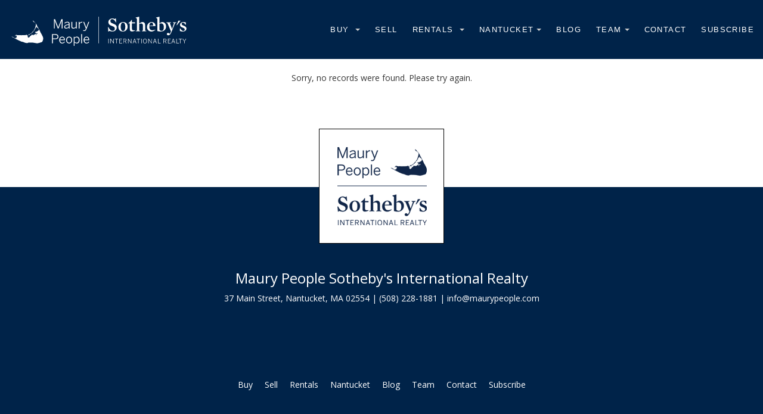

--- FILE ---
content_type: text/html; charset=utf-8
request_url: https://www.themaurypeople.com/virtual-tours/property/89687-3-indigo-drive-nantucket-ma
body_size: 5164
content:

<!DOCTYPE html>
<html lang="en-gb" dir="ltr"
	  class='com_iproperty view-property itemid-340 j31 mm-hover '>
<head>
<link rel="dns-prefetch" href="https://mpsir-rentals.com">
<link rel="dns-prefetch" href="https://www.google-analytics.com">
<link rel="dns-prefetch" href="https://themaurypeople-11079.kxcdn.com">
<link rel="dns-prefetch" href="https://www.google.com">
<link rel="preconnect" href="https://mpsir-rentals.com">
<link rel="preconnect" href="https://www.google-analytics.com">
<link rel="preconnect" href="https://themaurypeople-11079.kxcdn.com">


	<base href="https://www.themaurypeople.com/virtual-tours/property/89687-3-indigo-drive-nantucket-ma" />
	<meta http-equiv="content-type" content="text/html; charset=utf-8" />
	<meta name="robots" content="max-snippet:-1, max-image-preview:large, max-video-preview:-1" />
	<meta name="description" content="Nantucket Real Estate and Nantucket Rentals. The leader in Nantucket Vacation Rentals and Nantucket Real Estate Sales" />
	<meta name="generator" content="Joomla! - Open Source Content Management" />
	<title>Property Not Found</title>
	<link href="https://themaurypeople-11079.kxcdn.com/templates/purity_iii/favicon.ico" rel="shortcut icon" type="image/vnd.microsoft.icon" />
	<link href="https://themaurypeople-11079.kxcdn.com/templates/purity_iii/css/bootstrap.css" rel="stylesheet" type="text/css" />
	<link href="https://themaurypeople-11079.kxcdn.com/templates/purity_iii/css/iproperty.css" rel="stylesheet" type="text/css" />
	<link href="https://themaurypeople-11079.kxcdn.com/templates/system/css/system.css" rel="stylesheet" type="text/css" />
	<link href="https://themaurypeople-11079.kxcdn.com/templates/purity_iii/css/legacy-grid.css" rel="stylesheet" type="text/css" />
	<link href="https://themaurypeople-11079.kxcdn.com/plugins/system/t3/base-bs3/fonts/font-awesome/css/font-awesome.min.css" rel="stylesheet" type="text/css" />
	<link href="https://themaurypeople-11079.kxcdn.com/templates/purity_iii/css/template.css" rel="stylesheet" type="text/css" />
	<link href="https://themaurypeople-11079.kxcdn.com/templates/purity_iii/css/megamenu.css" rel="stylesheet" type="text/css" />
	<link href="https://themaurypeople-11079.kxcdn.com/templates/purity_iii/fonts/font-awesome/css/font-awesome.min.css" rel="stylesheet" type="text/css" />
	<link href="//ajax.googleapis.com/ajax/libs/jqueryui/1.12.1/themes/smoothness/jquery-ui.css" rel="stylesheet" type="text/css" />
	<link href="https://themaurypeople-11079.kxcdn.com/components/com_mprent/calendar/jquery-ui.theme.min.css" rel="stylesheet" type="text/css" />
	<link href="https://themaurypeople-11079.kxcdn.com/templates/purity_iii/css/custom.css" rel="stylesheet" type="text/css" />
	<link href="https://themaurypeople-11079.kxcdn.com/templates/purity_iii/css/responsive.css" rel="stylesheet" type="text/css" />
	<link href="https://themaurypeople-11079.kxcdn.com/templates/purity_iii/css/rental-icon.css" rel="stylesheet" type="text/css" />
	<style type="text/css">

 .cloaked_email span:before { content: attr(data-ep-a970b); } .cloaked_email span:after { content: attr(data-ep-bf0b9); } 

	</style>
	<script src="https://themaurypeople-11079.kxcdn.com/t3-assets/js/js-51023-36823.js" type="354ab8ad664c9b8112033be8-text/javascript"></script>
	<script type="354ab8ad664c9b8112033be8-text/javascript">

 var emailProtector=emailProtector||{};emailProtector.addCloakedMailto=function(g,l){var h=document.querySelectorAll("."+g);for(i=0;i<h.length;i++){var b=h[i],k=b.getElementsByTagName("span"),e="",c="";b.className=b.className.replace(" "+g,"");for(var f=0;f<k.length;f++)for(var d=k[f].attributes,a=0;a<d.length;a++)0===d[a].nodeName.toLowerCase().indexOf("data-ep-a970b")&&(e+=d[a].value),0===d[a].nodeName.toLowerCase().indexOf("data-ep-bf0b9")&&(c=d[a].value+c);if(!c)break;b.innerHTML=e+c;if(!l)break;b.parentNode.href="mailto:"+e+c}}; 

	</script>
	<link rel="preload" href="https://use.typekit.net/xgt7eqz.css"  type="css">
	<!-- Start: Google Structured Data -->
			
<script type="application/ld+json" data-type="gsd">
{
    "@context": "https://schema.org",
    "@type": "BreadcrumbList",
    "itemListElement": [
        {
            "@type": "ListItem",
            "position": 1,
            "name": "Home",
            "item": "https://www.themaurypeople.com/"
        },
        {
            "@type": "ListItem",
            "position": 2,
            "name": "Virtual Tours",
            "item": "https://www.themaurypeople.com/virtual-tours/property/89687-3-indigo-drive-nantucket-ma"
        }
    ]
}
</script>
			<!-- End: Google Structured Data -->

	
<!-- Google Tag Manager -->
<script type="354ab8ad664c9b8112033be8-text/javascript">(function(w,d,s,l,i){w[l]=w[l]||[];w[l].push({'gtm.start':
new Date().getTime(),event:'https://themaurypeople-11079.kxcdn.com/gtm.js'});var f=d.getElementsByTagName(s)[0],
j=d.createElement(s),dl=l!='dataLayer'?'&l='+l:'';j.async=true;j.src=
'https://www.googletagmanager.com/gtm.js?id='+i+dl;f.parentNode.insertBefore(j,f);
})(window,document,'script','dataLayer','GTM-PKLHLD4M');</script>
<!-- End Google Tag Manager -->

<!-- META FOR IOS & HANDHELD -->


	<meta name="viewport" content="width=device-width, initial-scale=1.0, maximum-scale=1.0, user-scalable=no"/>

	<style type="text/stylesheet">

		@-webkit-viewport   { width: device-width; }

		@-moz-viewport      { width: device-width; }

		@-ms-viewport       { width: device-width; }

		@-o-viewport        { width: device-width; }

		@viewport           { width: device-width; }

	</style>

	<script type="354ab8ad664c9b8112033be8-text/javascript">

		//<![CDATA[

		if (navigator.userAgent.match(/IEMobile\/10\.0/)) {

			var msViewportStyle = document.createElement("style");

			msViewportStyle.appendChild(

				document.createTextNode("@-ms-viewport{width:auto!important}")

			);

			document.getElementsByTagName("head")[0].appendChild(msViewportStyle);

		}

		//]]>

	</script>


<meta name="HandheldFriendly" content="true"/>

<meta name="apple-mobile-web-app-capable" content="YES"/>

<!-- //META FOR IOS & HANDHELD -->









<link rel="stylesheet" href="https://use.typekit.net/xgt7eqz.css">

<!-- Le HTML5 shim and media query for IE8 support -->

<!--[if lt IE 9]>

<script src="//html5shim.googlecode.com/svn/trunk/html5.js"></script>

<script type="text/javascript" src="/plugins/system/t3/base-bs3/js/respond.min.js"></script>

<![endif]-->



<!-- You can add Google Analytics here or use T3 Injection feature -->



<!--[if lt IE 9]>

<link rel="stylesheet" href="/templates/purity_iii/css/ie8.css" type="text/css" />

<![endif]-->


	<!--templateadjust-->
<link href="https://fonts.googleapis.com/css?family=Open+Sans:300,400|Oswald" rel="stylesheet">

</head>
<!-- Google tag (gtag.js) -->
<script async src="https://www.googletagmanager.com/gtag/js?id=G-BZ1QDXT5MV" type="354ab8ad664c9b8112033be8-text/javascript"></script>
<script type="354ab8ad664c9b8112033be8-text/javascript">
  window.dataLayer = window.dataLayer || [];
  function gtag(){dataLayer.push(arguments);}
  gtag('js', new Date());

  gtag('config', 'G-BZ1QDXT5MV');
</script>
<body><!-- Google Tag Manager (noscript) -->
<noscript><iframe src="https://www.googletagmanager.com/ns.html?id=GTM-PKLHLD4M"
height="0" width="0" style="display:none;visibility:hidden"></iframe></noscript>
<!-- End Google Tag Manager (noscript) -->

<div class="t3-wrapper"> <!-- Need this wrapper for off-canvas menu. Remove if you don't use of-canvas -->



  
<!-- MAIN NAVIGATION -->
<header id="t3-mainnav" class="wrap navbar navbar-default t3-mainnav tophead">

	<!-- OFF-CANVAS -->
		<!-- //OFF-CANVAS -->

	<div class="container" style="overflow: visible;">

		<!-- NAVBAR HEADER -->
		<div class="navbar-header col-sm-12 col-md-12 col-lg-3 col-xl-3">

			<!-- LOGO -->
			<div class="logo logo-image col-sm-10 ">
				<div class="logo-image">
					<a href="/" title="Maury People Sotheby's International Realty">
													<img class="logo-img nolazy" src="https://themaurypeople-11079.kxcdn.com/images/maury-logo-white.svg" alt="Maury People Sotheby's International Realty" style="width: auto;" />
						
												
						<span>Maury People Sotheby's International Realty</span>
					</a>
				</div>
			</div>
			<!-- //LOGO -->

											<button type="button" class="navbar-toggle" data-toggle="collapse" data-target=".t3-navbar-collapse" >
					<i class="fa fa-bars"><div class="adahide">menu</div></i>
				</button>
			
	  
		</div>
		<!-- //NAVBAR HEADER -->
		<div class="col-sm-12 col-md-12 col-lg-9 col-xl-9 ">
		<!-- NAVBAR MAIN -->
				<nav class="t3-navbar-collapse navbar-collapse collapse"></nav>
		
		<nav class="t3-navbar navbar-collapse collapse">
			<div  class="t3-megamenu animate slide"  data-duration="300" data-responsive="true">
<ul itemscope itemtype="http://www.schema.org/SiteNavigationElement" class="nav navbar-nav level0">
<li itemprop='name' class="dropdown mega mega-align-left" data-id="218" data-level="1" data-alignsub="left">
<a itemprop='url' class=" dropdown-toggle"  href="/nantucket-real-estate"   data-target="#" data-toggle="dropdown">Buy <em class="caret"></em></a>

<div class="nav-child dropdown-menu mega-dropdown-menu"  style="width: 250px"  data-width="250"><div class="mega-dropdown-inner">
<div class="row">
<div class="col-xs-12 mega-col-nav" data-width="12"><div class="mega-inner">
<ul itemscope itemtype="http://www.schema.org/SiteNavigationElement" class="mega-nav level1">
<li itemprop='name'  data-id="322" data-level="2">
<a itemprop='url' class=""  href="/nantucket-real-estate"   data-target="#">Search All Nantucket Real Estate</a>

</li>
<li itemprop='name'  data-id="234" data-level="2">
<a itemprop='url' class=""  href="/nantucket-real-estate/our-listings"   data-target="#">Our Exclusive Listings </a>

</li>
<li itemprop='name' class="active" data-id="339" data-level="2">
<a itemprop='url' class=""  href="/virtual-tours"   data-target="#">Virtual Tours</a>

</li>
<li itemprop='name'  data-id="296" data-level="2">
<a itemprop='url' class=""  href="/nantucket-real-estate/recently-sold"   data-target="#">Recently Sold </a>

</li>
<li itemprop='name'  data-id="433" data-level="2">
<a itemprop='url' class=""  href="/nantucket-real-estate-market"   data-target="#">Research</a>

</li>
</ul>
</div></div>
</div>
</div></div>
</li>
<li itemprop='name'  data-id="432" data-level="1">
<a itemprop='url' class=" selllink"  href="/sell-with-us"   data-target="#">Sell </a>

</li>
<li itemprop='name' class="dropdown mega" data-id="293" data-level="1">
<a itemprop='url' class=" dropdown-toggle"  href="/nantucket-rentals"   data-target="#" data-toggle="dropdown">Rentals  <em class="caret"></em></a>

<div class="nav-child dropdown-menu mega-dropdown-menu"  style="width: 220px"  data-width="220"><div class="mega-dropdown-inner">
<div class="row">
<div class="col-xs-12 mega-col-nav" data-width="12"><div class="mega-inner">
<ul itemscope itemtype="http://www.schema.org/SiteNavigationElement" class="mega-nav level1">
<li itemprop='name'  data-id="312" data-level="2">
<a itemprop='url' class=""  href="/nantucket-rentals"   data-target="#">Search All Nantucket Rentals</a>

</li>
<li itemprop='name'  data-id="458" data-level="2">
<a itemprop='url' class=""  href="/nantucket-rentals/rental-request-form"   data-target="#">Rental Request Form </a>

</li>
</ul>
</div></div>
</div>
</div></div>
</li>
<li itemprop='name' class="dropdown mega" data-id="263" data-level="1">
<a itemprop='url' class=" dropdown-toggle"  href="#"   data-target="#" data-toggle="dropdown">Nantucket<em class="caret"></em></a>

<div class="nav-child dropdown-menu mega-dropdown-menu"  ><div class="mega-dropdown-inner">
<div class="row">
<div class="col-xs-12 mega-col-nav" data-width="12"><div class="mega-inner">
<ul itemscope itemtype="http://www.schema.org/SiteNavigationElement" class="mega-nav level1">
<li itemprop='name'  data-id="268" data-level="2">
<a itemprop='url' class=""  href="/nantucket/main-street-webcam"   data-target="#">Main Street Webcam </a>

</li>
<li itemprop='name'  data-id="323" data-level="2">
<a itemprop='url' class=""  href="/nantucket/island-neighborhoods"   data-target="#">Island Neighborhoods </a>

</li>
<li itemprop='name'  data-id="472" data-level="2">
<a itemprop='url' class=""  href="/blog/nantucket-portfolio-and-summer-guide"   data-target="#">Nantucket Portfolio and Summer Guide</a>

</li>
</ul>
</div></div>
</div>
</div></div>
</li>
<li itemprop='name'  data-id="223" data-level="1">
<a itemprop='url' class=""  href="/blog"   data-target="#">Blog </a>

</li>
<li itemprop='name' class="dropdown mega" data-id="298" data-level="1">
<a itemprop='url' class=" dropdown-toggle"  href="/nantucket-real-estate-agent"   data-target="#" data-toggle="dropdown">Team<em class="caret"></em></a>

<div class="nav-child dropdown-menu mega-dropdown-menu"  style="width: 220px"  data-width="220"><div class="mega-dropdown-inner">
<div class="row">
<div class="col-xs-12 mega-col-nav" data-width="12"><div class="mega-inner">
<ul itemscope itemtype="http://www.schema.org/SiteNavigationElement" class="mega-nav level1">
<li itemprop='name'  data-id="470" data-level="2">
<a itemprop='url' class=""  href="/about-mpsir"   data-target="#">About Us</a>

</li>
<li itemprop='name'  data-id="299" data-level="2">
<a itemprop='url' class=""  href="/nantucket-real-estate-agent"   data-target="#">Agents and Brokers</a>

</li>
<li itemprop='name'  data-id="300" data-level="2">
<a itemprop='url' class=""  href="/sotheby-s-international-realty"   data-target="#">Sotheby's International Realty</a>

</li>
</ul>
</div></div>
</div>
</div></div>
</li>
<li itemprop='name'  data-id="240" data-level="1">
<a itemprop='url' class=""  href="/contact"   data-target="#">Contact </a>

</li>
<li itemprop='name'  data-id="456" data-level="1">
<a itemprop='url' class=""  href="/?Itemid=311"   data-target="#">Subscribe</a>

</li>
</ul>
</div>

			
			<ul itemscope=""  class="nav navbar-nav level0">
			<li itemprop="name" class="logintop" >
	
		
		</li>
	</ul>
		</nav>
		
		</div>
    <!-- //NAVBAR MAIN -->

	</div>
</header>
<!-- //MAIN NAVIGATION -->




<span id="more"></span>

  












	
	
	
		
	
	
  	
  
  

  


<!--<div id="t3-mainbody" class="container t3-mainbody">
	
	
	
	

	<div class="row">

		
		<div id="t3-content" class="t3-content col-xs-12">-->
						
						
			<div align="center">
    
    <br/>
    <p>Sorry, no records were found. Please try again.</p>
</div>
		<!--</div>
	

	</div>
</div> -->

    
<!-- NAV HELPER -->
<nav class="wrap t3-navhelper ">
	<div class="container">
		
	</div>
</nav>
<!-- //NAV HELPER -->

  
<!-- BACK TOP TOP BUTTON -->
<div aria-label="Back To Top" id="back-to-top" data-spy="affix" data-offset-top="300" class="back-to-top hidden-xs hidden-sm affix-top">
  <button class="btn btn-primary" title="Back to Top"><i class="fa fa-caret-up"><div class="adahide">Back To Top</div></i></button>
</div>
<script type="354ab8ad664c9b8112033be8-text/javascript">
(function($) {
	// Back to top
	$('#back-to-top').on('click', function(){
		$("html, body").animate({scrollTop: 0}, 500);
		return false;
	});
    $(window).load(function(){
        // hide button to top if the document height not greater than window height*2;using window load for more accurate calculate.    
        if ((parseInt($(window).height())*2)>(parseInt($(document).height()))) {
            $('#back-to-top').hide();
        } 
    });
})(jQuery);
</script>
<!-- BACK TO TOP BUTTON --> 



<div class="homesearch footer-logo-wrap"><div class="footer-logo2"><img class="logo-img" src="https://themaurypeople-11079.kxcdn.com/images/vert-logo-2.png" alt="Maury People Sotheby's International Realty"></div></div>
<!-- FOOTER -->
<footer id="t3-footer" class="wrap t3-footer">
<div class="container"><div class="searchfloat detailswrap">
			<!-- FOOTER SPOTLIGHT x-->
		
				<!-- SPOTLIGHT -->
	<div class="t3-spotlight t3-footer-sl  ">
					<div class=" col-lg-12 col-md-12 col-sm-12 col-xs-12">
								<div class="t3-module module " id="Mod124"><div class="module-inner"><div class="module-ct">

<div class="custom"  >
	<h3>Maury People Sotheby's International Realty</h3>
<p>37 Main Street, Nantucket, MA 02554 | (508) 228-1881 <span class="hidden-phone">|</span> <a href="javascript:/* This email address is being protected from spambots.*/"><span class="cloaked_email ep_b14fd5e3"><span data-ep-bf0b9="" data-ep-a970b="i&#110;&#102;o"><span data-ep-bf0b9="&#46;&#99;&#111;&#109;" data-ep-a970b="&#64;&#109;&#97;&#117;"><span data-ep-a970b="&#114;&#121;&#112;&#101;" data-ep-bf0b9="ople"></span></span></span></span><span class="cloaked_email ep_c186b65e" style="display:none;"><span data-ep-a970b="&#105;&#110;f&#111;" data-ep-bf0b9=""><span data-ep-a970b="&#64;&#109;&#97;u" data-ep-bf0b9="&#46;c&#111;&#109;"><span data-ep-bf0b9="o&#112;&#108;&#101;" data-ep-a970b="&#114;y&#112;&#101;"></span></span></span></span></a><script type="354ab8ad664c9b8112033be8-text/javascript">emailProtector.addCloakedMailto("ep_c186b65e", 1);</script></p></div>
</div></div></div><div class="t3-module module col-sm-12 col-md-12 col-lg-12 col-xl-12 col-xxl-12  " id="Mod134"><div class="module-inner"><div class="module-ct">

<div class="custom col-sm-12 col-md-12 col-lg-12 col-xl-12 col-xxl-12 "  >
	<p><br /><br /></p>
<div class=" footer-menu">
<div class="wrapper-icon">
<ul class="social-icons icon-flat icon-zoom list-unstyled list-inline">
<li>
<div class="adahide">facebook</div>
</li>
<li>
<div class="adahide">vimeo</div>
</li>
<li>
<div class="adahide">Instagram</div>
</li>
</ul>
</div>
</div></div>
</div></div></div><div class="t3-module module  footer-menu hidden-phone " id="Mod133"><div class="module-inner"><div class="module-ct">












<ul class="">

<li class="item-218 parent"><a href="/nantucket-real-estate" >Buy</a></li><li class="item-432"><a href="/sell-with-us" class=" selllink">Sell</a></li><li class="item-293 parent"><a href="/nantucket-rentals" >Rentals </a></li><li class="item-263 parent"><a href="#" >Nantucket</a></li><li class="item-223"><a href="/blog" >Blog</a></li><li class="item-298 parent"><a href="/nantucket-real-estate-agent" >Team</a></li><li class="item-240"><a href="/contact" >Contact</a></li><li class="item-456"><a href="/?Itemid=311" >Subscribe</a></li></ul>

</div></div></div>
							</div>
			</div>
<!-- SPOTLIGHT -->
		
		<!-- //FOOTER SPOTLIGHT -->
	
	<section class="t3-copyright">
		<div class="container">
			
				<div class="col-md-12 copyright "><p>© 2026 Destination Realty Corp. All rights reserved.</p>
					

<div class="custom"  >
	<p>Sotheby's International Realty® and the Sotheby's International Realty Logo are service marks licensed to Sotheby's International Realty Affiliates LLC and used with permission. Destination Realty Corp. fully supports the principles of the Fair Housing Act and the Equal Opportunity Act. Each franchise is independently owned and operated. Any services or products provided by independently owned and operated franchisees are not provided by, affiliated with or related to Sotheby's International Realty Affiliates LLC nor any of its affiliated companies.</p>
<p><a title="Visit Sotheby's" href="https://www.sir.com" target="_blank" rel="noopener noreferrer">Visit Sotheby's International Realty</a></p>
<p></p>
<p><a title="Visit Sotheby's" href="/privacy" target="_blank" rel="noopener noreferrer nofollow noindex">Privacy Policy</a></p></div>

         
				
				
			</div>
		</div>
	</section>
	</div></div>
	
</footer>
  	   <!-- Global site tag (gtag.js) - Google Analytics -->
<script async src="https://www.googletagmanager.com/gtag/js?id=UA-6230673-2" type="354ab8ad664c9b8112033be8-text/javascript"></script>
<script type="354ab8ad664c9b8112033be8-text/javascript">
  window.dataLayer = window.dataLayer || [];
  function gtag(){dataLayer.push(arguments);}
  gtag('js', new Date());

  gtag('config', 'UA-6230673-2');
</script>


	

	
	

</div>

<script src="/cdn-cgi/scripts/7d0fa10a/cloudflare-static/rocket-loader.min.js" data-cf-settings="354ab8ad664c9b8112033be8-|49" defer></script></body>

</html>

--- FILE ---
content_type: image/svg+xml
request_url: https://themaurypeople-11079.kxcdn.com/images/maury-logo-white.svg
body_size: 7903
content:
<?xml version="1.0" encoding="utf-8"?>
<!-- Generator: Adobe Illustrator 28.1.0, SVG Export Plug-In . SVG Version: 6.00 Build 0)  -->
<svg version="1.1" xmlns="http://www.w3.org/2000/svg" xmlns:xlink="http://www.w3.org/1999/xlink" x="0px" y="0px"
	 viewBox="0 0 492 89.22" style="enable-background:new 0 0 492 89.22;" xml:space="preserve">
<style type="text/css">
	.st0{fill:#FFFFFF;}
	.st1{display:none;}
	.st2{display:inline;}
	.st3{fill:none;stroke:#ED2D8C;stroke-width:0.25;}
	.st4{fill:none;stroke:#ED2D8C;stroke-width:0.25;stroke-dasharray:6.0212,6.0212;}
	.st5{fill:none;stroke:#ED2D8C;stroke-width:0.25;stroke-dasharray:6.0241,6.0241;}
</style>
<g id="Layer_1">
	<g>
		<rect x="246.32" y="5" class="st0" width="1.13" height="74.49"/>
	</g>
	<g>
		<polygon class="st0" points="466.17,16.3 461.04,28.72 462.25,28.72 472,16.3 		"/>
		<path class="st0" d="M284.74,46.4c-3.28,0-6.18-0.82-8.32-1.91l-2.13,1.91h-0.99l-0.66-12.15l1.15-0.11
			c3.45,7.88,7.5,10.4,11.27,10.4c3.94,0,6.24-2.57,6.24-6.02c0-3.28-1.26-4.87-6.4-7c-1.75-0.71-3.78-1.42-5.47-2.24
			c-3.83-1.92-5.86-4.93-5.86-8.92c0-6.51,5.64-10.45,11.16-10.45c2.74,0,4.6,0.77,6.4,1.8l2.13-1.86h0.93l0.93,10.72l-1.1,0.16
			c-3.01-6.02-6.24-8.97-9.79-8.97c-3.12,0-5.2,2.08-5.2,5.31c0,2.57,1.1,4.54,4.98,6.24c1.92,0.88,4.16,1.64,6.19,2.63
			c4.43,2.13,6.51,4.92,6.51,8.97C296.72,42.13,290.65,46.4,284.74,46.4"/>
		<path class="st0" d="M313.69,21.56c-3.83,0-6.18,4.27-6.18,11.77c0,7.39,2.52,11.6,6.4,11.6c3.99,0,6.18-4.26,6.18-11.76
			C320.09,25.78,317.74,21.56,313.69,21.56 M313.47,46.46c-8.32,0-12.42-5.97-12.42-13.24c0-6.73,4.7-13.19,13.13-13.19
			c8.32,0,12.31,5.91,12.31,13.13C326.49,39.95,321.89,46.46,313.47,46.46"/>
		<path class="st0" d="M338.36,46.24c-4.32,0-5.69-2.13-5.69-6.07V23.8h-4.05v-0.76l5.03-4l3.99-5.2h0.82v7.11h8.32v2.84h-8.32
			v14.17c0,2.19,0.33,3.5,1.42,4.27c0.93,0.66,2.19,0.88,4,0.88c0.88,0,1.97-0.06,3.01-0.11l0.05,0.77
			C344.82,45.09,341.32,46.24,338.36,46.24"/>
		<path class="st0" d="M363.92,24.19c-2.08,0-3.66,0.38-5.69,1.37v18.11l3.06,1.15v0.77h-12.37v-0.77l3.45-1.15V10.62l-3.78-2.46
			V7.61l9.41-2.57l0.22,0.16v19.15l0.22,0.11c3.23-3.06,6.18-4.43,9.14-4.43c4.92,0,7.01,3.72,7.01,7.61v16.03l3.45,1.15v0.77
			h-12.37v-0.77l3.07-1.15V29.88C368.74,26.32,367.31,24.19,363.92,24.19"/>
		<path class="st0" d="M397.03,29.5c-0.22-5.14-1.7-7.93-4.92-7.93c-3.17,0-5.64,3.34-5.91,8.43L397.03,29.5L397.03,29.5z
			 M386.14,31.36c0,6.95,1.97,11.49,8.15,11.49c2.74,0,4.98-0.55,8.26-1.75l0.33,0.66c-3.34,2.9-7.06,4.71-10.56,4.71
			c-7.5,0-12.42-5.15-12.42-12.75c0-7.82,5.91-13.68,12.59-13.68c7.23,0,10.73,4.87,10.67,11.33H386.14L386.14,31.36z"/>
		<path class="st0" d="M418.64,23.86c-1.64,0-3.01,0.33-4.32,0.88v17.34c1.69,1.75,3.88,2.52,5.96,2.52c3.23,0,5.91-2.9,5.91-10.61
			C426.19,27.2,423.29,23.86,418.64,23.86 M417.71,46.46c-2.84,0-6.62-0.66-9.25-1.42V10.62l-3.83-2.46V7.61l9.46-2.57l0.22,0.16
			v18.33l0.22,0.11c1.91-1.92,4.54-3.61,7.93-3.61c5.2,0,9.9,4.76,9.9,12.58C432.37,40.44,426.47,46.46,417.71,46.46"/>
		<path class="st0" d="M447.37,47.28c-2.74,6.73-5.3,9.69-8.7,9.69c-2.9,0-4.27-1.7-4.27-3.45c0-1.7,1.53-3.12,3.28-3.12
			c1.86,0,2.96,0.98,4.27,2.62c1.04-1.15,2.3-3.12,3.01-4.65l0.93-2.07l-9.68-23.37l-3.34-1.31v-0.71h13.35v0.71l-3.5,1.31
			l5.91,16.03h0.27l5.36-15.65l-3.17-1.7v-0.71h9.41v0.71l-3.56,1.81L447.37,47.28L447.37,47.28z"/>
		<path class="st0" d="M478.56,46.46c-3.01,0-5.58-0.5-8.1-1.48l-0.05-7.22l1.1-0.11c2.95,5.2,5.2,7.17,8.1,7.17
			c2.57,0,4.16-1.64,4.16-4.16c0-2.85-2.9-3.94-6.02-5.2c-3.45-1.48-7.11-3.12-7.11-7.66c0-4.32,3.83-7.77,9.41-7.77
			c2.13,0,5.14,0.44,6.62,0.98l0.16,6.51l-1.04,0.27c-2.68-4.43-4.43-6.13-6.95-6.13c-2.29,0-3.72,1.53-3.72,3.5
			c0,2.85,2.95,4,6.07,5.25c3.45,1.42,7.17,3.06,7.17,7.71C488.36,43.23,483.87,46.46,478.56,46.46"/>
		<path class="st0" d="M273.34,79.49h1.22V66.75h-1.22V79.49L273.34,79.49z M278.97,79.49h1.16V68.66h0.03l7.24,10.82h1.08V66.75
			h-1.15v10.5h-0.03l-7.02-10.5h-1.31V79.49L278.97,79.49z M295.35,79.49h1.22v-11.6h4.11v-1.13h-9.45v1.13h4.11V79.49L295.35,79.49
			z M303.44,79.49h7.97v-1.12h-6.74v-5.06h4.77v-1.1h-4.77v-4.32h6.38v-1.13h-7.61V79.49L303.44,79.49z M314.71,79.49h1.2v-5.72
			h3.17l3.12,5.72h1.38l-3.22-5.85c1.84-0.34,3.04-1.38,3.04-3.44c0-2.24-1.58-3.44-4.42-3.44h-4.26V79.49L314.71,79.49z
			 M315.91,72.69v-4.82h2.96c2.13,0,3.3,0.62,3.3,2.38c0,1.84-1.19,2.44-3.29,2.44H315.91L315.91,72.69z M327.63,79.49h1.15V68.66
			h0.03l7.24,10.82h1.08V66.75h-1.15v10.5h-0.03l-7.02-10.5h-1.31V79.49L327.63,79.49z M340.44,79.49h1.19l1.36-3.92h5.16l1.36,3.92
			h1.28l-4.51-12.79h-1.32L340.44,79.49L340.44,79.49z M343.36,74.48l2.19-6.33h0.03l2.19,6.33H343.36L343.36,74.48z M355.68,79.49
			h1.22v-11.6h4.11v-1.13h-9.45v1.13h4.12V79.49L355.68,79.49z M363.94,79.49h1.22V66.75h-1.22V79.49L363.94,79.49z M374.2,79.73
			c3.12,0,5.37-2.61,5.37-6.61c0-3.99-2.25-6.61-5.37-6.61c-3.11,0-5.37,2.62-5.37,6.61C368.83,77.11,371.08,79.73,374.2,79.73
			L374.2,79.73z M374.2,78.63c-2.41,0-4.15-2.05-4.15-5.51c0-3.46,1.74-5.49,4.15-5.49c2.41,0,4.15,2.03,4.15,5.49
			C378.34,76.58,376.6,78.63,374.2,78.63L374.2,78.63z M383.47,79.49h1.15V68.66h0.04l7.24,10.82h1.09V66.75h-1.15v10.5h-0.03
			l-7.02-10.5h-1.31V79.49L383.47,79.49z M396.29,79.49h1.18l1.36-3.92H404l1.36,3.92h1.28l-4.51-12.79h-1.33L396.29,79.49
			L396.29,79.49z M399.21,74.48l2.19-6.33h0.04l2.18,6.33H399.21L399.21,74.48z M410.02,79.49h7.45v-1.12h-6.23V66.75h-1.22V79.49
			L410.02,79.49z M424.77,79.49h1.2v-5.72h3.17l3.11,5.72h1.37l-3.21-5.85c1.84-0.34,3.04-1.38,3.04-3.44
			c0-2.24-1.58-3.44-4.42-3.44h-4.27V79.49L424.77,79.49z M425.97,72.69v-4.82h2.96c2.14,0,3.3,0.62,3.3,2.38
			c0,1.84-1.19,2.44-3.29,2.44H425.97L425.97,72.69z M437.34,79.49h7.97v-1.12h-6.75v-5.06h4.76v-1.1h-4.76v-4.32h6.38v-1.13h-7.61
			V79.49L437.34,79.49z M446.88,79.49h1.19l1.36-3.92h5.16l1.36,3.92h1.27l-4.51-12.79h-1.33L446.88,79.49L446.88,79.49z
			 M449.8,74.48l2.18-6.33h0.03l2.18,6.33H449.8L449.8,74.48z M460.3,79.49h7.45v-1.12h-6.23V66.75h-1.22V79.49L460.3,79.49z
			 M471.16,79.49h1.22v-11.6h4.11v-1.13h-9.45v1.13h4.11V79.49L471.16,79.49z M482.15,79.49h1.22v-5.61l4.29-7.12h-1.31l-3.56,6.08
			l-3.58-6.08h-1.32l4.27,7.12V79.49L482.15,79.49z"/>
	</g>
</g>
<g id="Layer_3" class="st1">
	<g class="st2">
		<g>
			<line class="st3" x1="89.91" y1="340.56" x2="92.91" y2="340.56"/>
			<line class="st4" x1="98.93" y1="340.56" x2="469.23" y2="340.56"/>
			<line class="st3" x1="472.24" y1="340.56" x2="475.24" y2="340.56"/>
		</g>
	</g>
	<g class="st2">
		<g>
			<line class="st3" x1="89.91" y1="400.31" x2="92.91" y2="400.31"/>
			<line class="st4" x1="98.93" y1="400.31" x2="469.23" y2="400.31"/>
			<line class="st3" x1="472.24" y1="400.31" x2="475.24" y2="400.31"/>
		</g>
	</g>
	<g class="st2">
		<g>
			<line class="st3" x1="89.91" y1="-79.24" x2="92.91" y2="-79.24"/>
			<line class="st5" x1="98.93" y1="-79.24" x2="782.66" y2="-79.24"/>
			<line class="st3" x1="785.67" y1="-79.24" x2="788.67" y2="-79.24"/>
		</g>
	</g>
	<g class="st2">
		<g>
			<line class="st3" x1="89.91" y1="-19.49" x2="92.91" y2="-19.49"/>
			<line class="st5" x1="98.93" y1="-19.49" x2="782.66" y2="-19.49"/>
			<line class="st3" x1="785.67" y1="-19.49" x2="788.67" y2="-19.49"/>
		</g>
	</g>
	<g class="st2">
		<g>
			<line class="st3" x1="89.91" y1="121.51" x2="92.91" y2="121.51"/>
			<line class="st4" x1="98.93" y1="121.51" x2="469.23" y2="121.51"/>
			<line class="st3" x1="472.24" y1="121.51" x2="475.24" y2="121.51"/>
		</g>
	</g>
	<g class="st2">
		<g>
			<line class="st3" x1="89.91" y1="199.97" x2="92.91" y2="199.97"/>
			<line class="st4" x1="98.93" y1="199.97" x2="469.23" y2="199.97"/>
			<line class="st3" x1="472.24" y1="199.97" x2="475.24" y2="199.97"/>
		</g>
	</g>
</g>
<g id="Guides">
	<g>
		<path class="st0" d="M123.64,12.12h3.21l8.66,22.62h0.07l8.59-22.62h3.28v25.83h-2.48V16.31h-0.07c-0.35,1.15-0.98,2.86-1.61,4.54
			l-6.7,17.11h-2.27l-6.7-17.11c-0.63-1.68-1.05-2.76-1.61-4.61h-0.07v21.71h-2.3V12.12z"/>
		<path class="st0" d="M152.05,33.66c0-3.63,3.11-6.28,12.46-7.72V25c0-2.55-1.33-3.77-3.74-3.77c-2.9,0-4.96,1.22-6.88,2.9
			l-1.29-1.5c2.2-2.02,4.75-3.42,8.38-3.42c4.12,0,5.9,2.2,5.9,5.86v8.34c0,2.23,0.14,3.6,0.52,4.54h-2.48
			c-0.24-0.77-0.42-1.57-0.42-2.62c-2.13,1.92-4.5,2.93-7.26,2.93C153.97,38.27,152.05,36.52,152.05,33.66z M164.51,33.38v-5.73
			c-7.89,1.33-10.09,3.28-10.09,5.69c0,1.92,1.29,2.93,3.35,2.93C160.36,36.28,162.63,35.2,164.51,33.38z"/>
		<path class="st0" d="M171.75,32.86v-13.3h2.41v12.88c0,2.58,1.12,3.84,3.67,3.84c2.34,0,4.33-1.26,6.39-3.21V19.56h2.44v18.4
			h-2.44v-2.9c-1.78,1.75-4.12,3.28-6.98,3.28C173.56,38.34,171.75,36.28,171.75,32.86z"/>
		<path class="st0" d="M191.82,19.56h2.41v3.63h0.07c1.43-2.27,3.67-3.98,7.3-3.98h0.42l-0.25,2.23c0,0-0.66-0.03-0.73-0.03
			c-3,0-5.38,1.68-6.81,4.57v11.97h-2.41V19.56z"/>
		<path class="st0" d="M203.9,44.62l0.56-1.99c0.52,0.14,1.33,0.28,2.55,0.28c1.99,0,3-0.87,3.77-2.83l0.77-2.02l-7.12-18.5h2.58
			l5.73,15.53h0.07l5.69-15.53h2.51l-7.92,20.53c-1.22,3.28-2.62,4.92-6.14,4.92C205.54,45,204.63,44.83,203.9,44.62z"/>
		<path class="st0" d="M118.51,53.63h8.59c5.62,0,9.04,2.3,9.04,7.05c0,5.2-3.84,7.33-9.29,7.33h-5.86v11.45h-2.48V53.63z
			 M127.03,65.82c4.26,0,6.63-1.33,6.63-5.06c0-3.49-2.34-4.85-6.67-4.85h-6v9.91H127.03z"/>
		<path class="st0" d="M138.44,70.25c0-6.53,4.19-9.53,8.06-9.53c4.29,0,7.51,3.28,7.51,9.57v0.45h-13.16
			c0.03,4.54,2.62,7.09,5.79,7.09c2.76,0,4.33-1.19,5.73-3.35l1.5,1.19c-1.61,2.58-3.88,4.19-7.37,4.19
			C142.21,79.85,138.44,76.53,138.44,70.25z M151.67,68.82c-0.24-3.49-1.92-6.07-5.2-6.07c-2.65,0-5.13,1.92-5.59,6.07H151.67z"/>
		<path class="st0" d="M157.31,70.28c0-6.15,3.8-9.57,8.34-9.57c4.5,0,8.31,3.42,8.31,9.57c0,6.11-3.8,9.57-8.31,9.57
			C161.15,79.85,157.31,76.39,157.31,70.28z M171.55,70.25c0-4.01-2.02-7.47-5.9-7.47c-3.74,0-5.93,3.14-5.93,7.47
			c0,4.08,1.99,7.54,5.93,7.54C169.35,77.79,171.55,74.68,171.55,70.25z"/>
		<path class="st0" d="M178.17,61.07h2.41v2.62c1.47-1.57,3.39-2.97,6.14-2.97c4.22,0,7.58,3.11,7.58,9.53
			c0,6.42-3.39,9.53-7.79,9.53c-2.37,0-4.29-1.15-5.93-2.83v9.5h-2.41V61.07z M191.89,70.28c0-5.1-2.51-7.51-5.59-7.51
			c-2.27,0-3.98,1.19-5.73,3.04v8.94c1.81,1.92,3.6,3,5.73,3C189.55,77.75,191.89,75.49,191.89,70.28z"/>
		<path class="st0" d="M198.73,53.63h2.41v25.83h-2.41V53.63z"/>
		<path class="st0" d="M205.44,70.25c0-6.53,4.19-9.53,8.06-9.53c4.29,0,7.51,3.28,7.51,9.57v0.45h-13.16
			c0.03,4.54,2.62,7.09,5.79,7.09c2.76,0,4.33-1.19,5.73-3.35l1.5,1.19c-1.61,2.58-3.87,4.19-7.37,4.19
			C209.21,79.85,205.44,76.53,205.44,70.25z M218.67,68.82c-0.24-3.49-1.92-6.07-5.2-6.07c-2.65,0-5.13,1.92-5.59,6.07H218.67z"/>
	</g>
	<path class="st0" d="M65.92,15.75c2.22,1.37,3.62,3.65,5.51,5.47c1.67,1.85,3.2,3.77,4.34,5.83c1.29,2.36,2.6,4.71,3.74,7.12
		l2.83,5.69c1.93,3.07,3.33,6.35,4.79,9.6c2.15,3.63,4.36,7.26,5.89,11.15c1.86,3.48,1.46,8.4-0.29,11.81
		c-0.33,0.67-0.59,1.38-0.79,2.1c-1.13,1.25-2.47,1.98-4,2.27c-2.01,0.71-4.13,1.13-6.14,1.82c-1.14,0.25-2.35,0.39-3.45,0.73
		c-0.67,0.16-1.22-0.03-1.86-0.1c-0.91-0.13-1.81-0.36-2.7-0.41c-0.58-0.16-1.08-0.18-1.64-0.34c-0.45-0.05-0.92,0-1.26-0.29
		c-1.17-0.05-2.26-0.39-3.44-0.31c-0.35-0.34-0.96-0.11-1.38-0.32c-0.47-0.18-1.01,0.11-1.46-0.12c-0.68,0.34-1.19-0.26-1.92-0.11
		c-2.7,0.18-5.31-0.34-8-0.03c-1.19,0.24-2.4,0.43-3.37,1.19c-0.26,0.13-0.59,0.13-0.84,0.29c-1.3,0-2.56-0.22-3.82-0.41
		c-0.63-0.33-1.48-0.13-2.07-0.54c-0.66,0.09-1-0.58-1.64-0.51c-1.08-0.71-2.38-0.87-3.49-1.44c-0.76-0.27-1.61-0.31-2.34-0.69
		c-0.75-0.18-1.51-0.41-2.3-0.41c-0.52-0.54-1.35-0.33-1.86-0.92c-0.59-0.22-1.27-0.26-1.8-0.68c-0.43-0.31-1.13-0.12-1.44-0.67
		c-0.73-0.15-1.31-0.71-2.05-0.85c-0.28-0.1-0.51-0.29-0.81-0.31c-0.8-0.62-1.72-0.95-2.56-1.47c-0.39-0.12-0.77-0.28-1.13-0.47
		c-0.62-0.46-1.42-0.48-1.98-1.08c-0.56-0.21-1-0.71-1.61-0.78c-1.07-0.83-2.4-1.02-3.49-1.82c-0.31,0-0.47-0.36-0.72-0.51
		c-0.64-0.42-1.36-0.67-2.05-1c-0.11-0.21-0.29-0.3-0.47-0.38c-0.95-0.85-2.15-1.06-3.24-1.55c-0.72-0.64-1.58-1-2.34-1.54
		c-0.06-0.1-0.03-0.27,0.09-0.31c0.33,0.07,0.56,0.34,0.95,0.28c0.35,0.19,0.75,0.31,1.08,0.56c0.72,0.11,1.38,0.59,2.14,0.42
		c0.33,0.14,0.75,0.07,1.04,0.32c0,0.08-0.03,0.13-0.09,0.18c-0.35-0.29-0.85-0.3-1.29-0.29L11.13,62c0.55,0.58,1.47,0.45,2.17,0.72
		c0.13,0.08,0.33,0.11,0.38,0.22c0.13,0.04,0.13,0.17,0.13,0.29c-0.17,0.12-0.41-0.08-0.6,0.03c-0.3-0.17-0.67-0.17-0.97-0.31
		c-0.13,0.21,0.18,0.11,0.25,0.22c0.21,0.37,0.59,0.06,0.81,0.38c0.3-0.04,0.25,0.34,0.51,0.38c0.38,0.31,0.64,0.84,1.22,0.75
		c0.54,0.16,1.19,0.22,1.73,0.2c0.05-0.29,0.43,0.04,0.38-0.29c0.33,0.01,0.38-0.43,0.76-0.31l0.05,0.06
		c0.07-0.16,0.16,0.05,0.22-0.06c0.16-0.09,0.21-0.19,0.35-0.32c0.08,0.09,0.13-0.09,0.21-0.09c-0.04,0.35-0.75,0.51-0.59,1.04
		c-0.04,0.13-0.34,0.14-0.16,0.29c0.15-0.09,0.29,0.01,0.43,0.03c-0.01,0.18-0.2,0.24-0.32,0.34c-0.18,0.02-0.37,0.22-0.52,0.16
		c-0.08,0.07-0.12,0.13-0.11,0.22c0.04,0.08,0.14,0.09,0.2,0.04c0.1-0.18,0.35-0.16,0.54-0.26c0.5-0.24,0.84-0.8,1.44-0.84
		c0.05-0.04,0.06-0.1,0.06-0.16c0.04,0.02,0.07,0.08,0.12,0.05l0.04-0.25c0.16,0.12,0.24-0.12,0.38-0.12
		c-0.04-0.12,0.1-0.19,0.18-0.2c0.1,0.05,0.14-0.08,0.22-0.12l-0.04-0.11c0.12-0.02,0.18-0.18,0.29-0.27
		c0.21-0.17,0.34-0.32,0.56-0.45c0.2,0.11,0.16-0.18,0.29-0.25c-0.09-0.08-0.18-0.34-0.35-0.22c-0.29,0.15,0.16,0.4-0.21,0.47
		c-0.22,0.11-0.45,0.41-0.63,0.56c-0.15-0.03-0.13-0.22-0.32-0.16l-0.42,0.54l-0.47,0.04c-0.14,0.2-0.35,0.41-0.59,0.47
		c-0.04,0.05-0.1,0.05-0.16,0.09c-0.1-0.18,0.24-0.33,0.25-0.54c0.22-0.07,0.55-0.32,0.6-0.56c0.13,0,0.04-0.16,0.16-0.2
		c0.56-0.61,1.52-1,1.85-1.85c0.09-0.05-0.01-0.22,0.06-0.31c0.13-1.29-0.2-2.48-1.19-3.31c-0.33-0.24-0.62-0.37-1.01-0.35
		c-0.01,0.2-0.29,0.13-0.34,0.11c-0.03-0.03-0.04-0.05-0.07-0.04c-0.13,0.19-0.34,0.53-0.56,0.67l0.05,0.09
		c-0.45,0.37-1.01,0.59-1.6,0.54c-0.09-0.46,0.04-0.91,0.13-1.33c0.17-0.12,0.35-0.17,0.56-0.2c0.62-0.12,1.04-0.81,1.76-0.59
		c0.2-0.07,0.43-0.16,0.51-0.38c-0.12-0.25,0.24-0.3,0.16-0.54c-0.18-0.03-0.51-0.08-0.63,0.2c-0.08,0.16-0.04,0.38-0.22,0.47
		c0.09-0.2,0.2-0.43,0.18-0.63c-0.22,0.13-0.34,0.38-0.38,0.63c-0.03-0.25,0.18-0.43,0.16-0.63c-0.12,0.1-0.42,0.01-0.41,0.27
		l-0.16,0.13c-0.05-0.1,0.12-0.2,0.13-0.31c-0.16,0.04-0.37,0.3-0.44,0.5c0.05,0.13,0.2,0.13,0.29,0.22l-0.04,0.03
		c-0.18-0.11-0.32-0.25-0.34-0.47c0.34-0.37,0.76-0.53,1.13-0.81c0.92,0.12,1.89-0.18,2.56,0.5c0.38-0.04,0.64,0.2,0.97,0.29
		c1,0.16,1.99,0.56,3.03,0.31c1.27-0.07,2.61-0.28,3.9-0.07c1.01,0.03,2.02,0.21,2.99,0.09c0.67,0.17,1.35,0.09,2.05,0.07
		c0.2-0.18,0.38,0.12,0.6-0.03c1.59-0.08,3.25,0.03,4.82-0.09c1.6,0.14,3.16-0.18,4.82-0.16c0.88-0.33,1.94-0.22,2.74-0.74
		c0.49-0.1,0.87-0.45,1.33-0.63c0.2,0.6,0.83,1.01,0.79,1.71c0.89,0.51,1.92,0.7,2.83,1.13c0.29,0.03,0.55,0.08,0.79,0.22
		c-0.1,0.13-0.3,0.27-0.47,0.35c-0.43,0.14-1,0.05-1.33,0.41c-0.13,0.01-0.29,0.07-0.31,0.22c0,0.11,0.05,0.2,0.03,0.32
		c-0.04,0.05-0.13,0-0.18,0.05c-0.04,0.2,0.05,0.41,0.16,0.58l0.09-0.04c-0.08,0.08-0.18,0.2-0.22,0.32
		c0.18,0.27,0.67-0.3,0.67,0.25c-0.07-0.01-0.09,0.04-0.13,0.07v0.04c0.08,0.04,0.2-0.05,0.29-0.06c0.01,0.06,0.09,0.11,0.06,0.18
		c-0.1,0.05-0.21,0.04-0.29,0.13l0.09,0.22c0.14-0.05,0.31-0.03,0.41-0.16c0.01-0.05-0.01,0.1,0.06,0.12
		c0.09-0.01,0.16-0.08,0.25-0.09c-0.25,0.11-0.41,0.07-0.66,0.25c0.01,0.08-0.28,0.12-0.13,0.29c0.17,0.4,0.56,0.76,0.92,1.06
		c0.08,0,0.16-0.17,0.22-0.02c-0.16,0.14,0.08,0.25,0,0.41c0.25,0.18,0.54,0.28,0.81,0.41c-0.17,0.17-0.09,0.39,0.07,0.51
		c0.04,0.08-0.05,0.06-0.09,0.09c0,0.05-0.14,0.26-0.04,0.34c0.04,0,0.08,0.01,0.1-0.03c-0.18-0.08,0.07-0.14,0.03-0.25
		c0.09,0,0.28-0.03,0.25-0.2c0.01-0.02-0.01-0.04-0.03-0.05c-0.08,0-0.09,0.11-0.13,0.12c0.04-0.16-0.29-0.26-0.12-0.41
		c0.12-0.11,0.45,0.1,0.41-0.18c0.26-0.05,0.5-0.15,0.72-0.29c0.01-0.13,0.07-0.35,0.22-0.45c0.47-0.01,0.75-0.59,1.13-0.75
		c0.17-0.2,0.32-0.42,0.56-0.51c0.68-0.56,1.02-1.29,1.48-1.91c0.16-0.46,0.63-0.79,0.76-1.26c0.14-0.12,0.26-0.12,0.43-0.06
		c0.11,0.04,0.26-0.13,0.36-0.03c0.22,0.08,0.29,0.33,0.56,0.28c-0.51,0.07,0,0.75-0.56,0.63c-0.08,0.05-0.15,0.09-0.22,0.13
		c0.13,0.1,0.31-0.13,0.47-0.07c-0.01-0.04,0.04-0.06,0.06-0.09c0.14,0.01,0.35-0.12,0.43-0.29c0.08,0.04,0.2,0.13,0.2,0.22
		c0.05-0.03,0.01-0.1,0.03-0.16c-0.07-0.11-0.1-0.18-0.18-0.28c-0.05-0.31,0.29-0.4,0.41-0.63c-0.03-0.54,0.28-1.01,0.34-1.55
		c0.27-0.2-0.05-0.76,0.45-0.76c0.13,0.01,0.34-0.03,0.34,0.16c0.63,0.05,1.26-0.08,1.89-0.12c0.66-0.03,1.31,0.16,1.99,0.18
		c0.5,0.38,1.33,0,1.76,0.56c0.16,0,0.33,0.14,0.47,0c0.01-0.12-0.37-0.14-0.09-0.21c0.07,0.04,0.09,0.15,0.18,0.12
		c0.03,0.12-0.05,0.28,0.06,0.35c0.08-0.05,0.16-0.08,0.22-0.16c0,0.04-0.05,0.06-0.04,0.12c-0.07,0.05-0.16-0.03-0.21,0.09
		c0,0.08-0.04,0.18,0.05,0.23c-0.13-0.37,0.46-0.15,0.26-0.54c-0.13-0.04-0.17,0.12-0.26,0.16c-0.05-0.03-0.01-0.11-0.03-0.16
		c0.07-0.04,0.07-0.1,0.09-0.16c-0.21,0.08-0.31-0.37-0.5-0.09c0.01,0.08-0.04,0.19,0.06,0.22c-0.09-0.01-0.39-0.07-0.47-0.25
		l-0.07-0.09c0.37-0.17,0.87-0.16,1.22-0.45c0.98-0.55,2.01-1.04,2.99-1.57c0.59-0.45,0.71-1.08,1.26-1.55
		c0.22-0.26,0.37-0.69,0.79-0.65c0.32,0.05,0.8-0.13,1.05,0.18c-0.04,0.05-0.04,0.12-0.1,0.16c-0.41-0.05-0.84-0.04-1.22,0.13
		c-0.18,0.13-0.29,0.34-0.2,0.54c0.11,0.31,0.47,0.55,0.29,0.95c0.07,0.39,0.09,0.85,0.47,1.19c0.31,0.26,0.17,0.71,0.25,1.08
		c0.16,0.3-0.3,0.55-0.07,0.81c0.07-0.13,0.29,0.04,0.29-0.18c-0.05-0.12-0.14-0.25-0.07-0.38c0.1,0,0.24,0.14,0.31,0
		c0.43-0.2-0.12-0.87,0.51-0.79c0.08-0.12,0.25-0.18,0.18-0.35c-0.03-0.01-0.05-0.07-0.09-0.05v-0.07c0.38,0.24,0.3-0.43,0.63-0.29
		c0.11-0.06,0.03-0.25,0.18-0.28c-0.01-0.04-0.05-0.04-0.09-0.04c-0.13,0.26-0.37,0.08-0.56,0.25c-0.2,0-0.42-0.25-0.6-0.03h-0.22
		c0.1-0.17,0.21-0.38,0.16-0.56c-0.08-0.13-0.21-0.26-0.37-0.25c0.24-0.34,0.7-0.62,0.91-1.08c0.39-0.04,0.77,0.55,1.19,0.16
		c0.26,0.13,0.51,0.18,0.79,0.07c0.34-0.16,0.84,0.09,1.08-0.36c0.08-0.37,0.16-0.9-0.18-1.19c0.04,0.01,0.05-0.04,0.09-0.06
		c-0.01-0.13-0.04-0.26,0.07-0.34c0.18,0.02,0.42,0.13,0.59,0c0.04-0.22-0.13-0.3-0.25-0.45c-0.12,0-0.3,0.17-0.34-0.03
		c-0.28,0.12-0.12,0.5-0.35,0.63l-0.09-0.09c-0.07,0.03-0.03,0.11-0.03,0.16c-0.38-0.04-0.73,0.12-1.08,0.38
		c-0.31-0.09-0.79-0.26-1.08,0.02c-0.13,0.18-0.22,0.26-0.41,0.41c-0.27-0.04-0.39-0.29-0.47-0.54c-0.01-0.07,0.04-0.17-0.07-0.21
		c-0.03,0-0.07-0.01-0.09,0.03c0.03-0.22-0.28-0.26-0.38-0.41c-0.01,0.18,0.03,0.45,0.1,0.59c0,0.05-0.05,0.07-0.06,0.11
		c-0.2-0.24,0-0.66-0.29-0.83l0.04-0.03c-0.29-0.01-0.37-0.54-0.76-0.51c-0.16-0.21-0.2-0.63-0.56-0.59
		c-0.12-0.18-0.34,0.16-0.38-0.09c0.15-0.14,0.35,0.05,0.47-0.2c-0.17,0.01-0.39,0.08-0.6,0.09c-0.38-0.8-0.69-1.63-1.1-2.41
		c1.25,0.28,3.21,0.47,4.41-0.29c0.3-0.33,0.77-0.24,1.1-0.47c1.08-0.55,2.1-1.22,3.15-1.8l0.09,0.04c1.46-0.93,2.2-2.47,2.05-4.16
		c-0.76-2.02-2.74-3.37-4.3-4.97c-0.03-0.04-0.08-0.05-0.07-0.09c0.16-0.12,0.21,0.2,0.38,0.16c0.05,0.07,0.01,0.24,0.16,0.21
		l0.03-0.03c-0.07-0.13-0.1-0.32-0.28-0.34c-0.73-0.16-1.26-0.88-2.11-0.6c-0.14,0.01-0.37,0-0.51-0.09
		c0.13-0.12,0.21-0.39,0.42-0.29c0-0.25,0.21-0.54,0.41-0.7c0.24,0.13,0.51,0.29,0.81,0.2c0.2-0.23,0.66-0.51,0.47-0.92l0.04-0.03
		c-0.28-0.21,0.22-0.42,0.05-0.7c0.14-0.09,0.3,0.06,0.38-0.13c0.07-0.26-0.09-0.52-0.22-0.75c-0.13-0.05-0.25-0.2-0.41-0.09
		c-0.08,0.08-0.18,0.16-0.18,0.28c-0.17-0.03,0.04,0.26-0.22,0.16c-0.26,0.28-0.39,0.67-0.29,1.01c-0.03,0.04-0.13-0.04-0.18,0.03
		c-0.16,0.17-0.05,0.43-0.29,0.58c-0.03,0.24-0.31,0.29-0.34,0.52c-0.21,0.32-0.63,0.14-0.79,0.51c-0.07,0.2-0.07,0.47,0.18,0.56
		c-0.07,0.24-0.43,0.17-0.63,0.31c-1.86,1.05-2.09,3.16-2.36,5.06c-0.04,0.13-0.08,0.37-0.28,0.22c-0.41-0.12-0.88-0.07-1.19,0.2
		c-0.77,0.71-0.68,1.98-0.31,2.86c0.01,0.07,0.08,0.11,0.05,0.18c-0.41-0.09-0.92-0.22-1.42-0.12c-0.96,0.17-1.73,1.17-1.98,2.05
		c-0.24,0.64,0,1.34,0.29,1.89c-1-0.21-1.94,0.24-2.52,1.06c-0.32,0.68-0.67,1.33-0.79,2.09c-0.34-0.34-0.87-0.43-1.33-0.29
		c-0.7,0.22-1.31,0.97-1.51,1.64c0.01,0.51-0.12,0.96-0.38,1.35c-0.3-0.03-0.66-0.21-0.92-0.09c-1.05,0.12-2.27,0-2.89,1.04
		c-0.45,0.73-0.67,1.71-0.38,2.58c0,0.04-0.05,0.06-0.04,0.12c-0.12-0.12-0.41-0.12-0.37-0.37c0.09-0.05,0.15-0.05,0.25,0
		c0.04-0.1-0.08-0.21-0.09-0.31c-0.25,0.01-0.27-0.58-0.54-0.29l0.25,0.56c-0.38-0.21-0.88-0.18-1.19-0.56
		c-0.55-0.01-0.97-0.31-1.39-0.63c-0.25-0.05-0.42,0.06-0.56,0.25v0.16c-0.17,0.09-0.22-0.17-0.29-0.28
		c0.04-0.29,0.08-0.53-0.03-0.79c0.59-0.07,1.26,0.03,1.8-0.2c1.68-0.29,3.04-1.37,4.63-1.92c2.45-1.17,3.84-3.82,6.01-5.54
		c2.02-2.09,3.62-4.38,5.04-6.74c1.18-2.13,1.89-4.46,2.55-6.8c0.85-2.54,1.54-5.24,1.36-8.13c0.04-0.76-0.79-1.15-0.98-1.82
		c-0.58-0.76-1.57-1.29-1.8-2.2c-0.38-0.33-0.58-0.86-1.13-0.88c-1.15-0.04-2.35-0.51-2.83-1.64c-0.51-0.63-1.26-1.1-1.55-1.89
		c-0.03-0.41-0.07-0.89,0.04-1.29H65.92z M73.44,49.02l0.04,0.07c-0.16,0.03-0.13,0.22-0.2,0.32c-0.07-0.01-0.12-0.11-0.18-0.03
		v0.03c0.21,0.01,0.46,0.26,0.63,0.04c0.12,0.17,0.27,0.08,0.43,0.05l-0.03-0.03c0.08-0.14,0.21,0.01,0.29-0.03
		c-0.05-0.34-0.28,0.12-0.45-0.04c-0.01-0.04,0.04-0.07,0.07-0.09L74,49.28l-0.03,0.03c-0.05,0.01-0.07-0.04-0.09-0.07
		c-0.01-0.09,0.13-0.05,0.12-0.16C73.83,49.11,73.64,49.05,73.44,49.02z M75.24,49.4l0.03,0.04l-0.21,0.12
		c-0.08,0.14,0.13,0.26,0.05,0.45l-0.32,0.03v0.07c0.09,0.07,0.18,0.09,0.26,0.18c0.04,0.16-0.09,0.25-0.16,0.31
		c-0.14-0.07-0.12-0.24-0.26-0.27c-0.07,0.12,0.01,0.31-0.05,0.5h-0.04c-0.07-0.01-0.12-0.08-0.09-0.16
		c-0.05-0.05-0.13-0.13-0.18-0.07l0.16,0.11c-0.04,0.05-0.09,0.05-0.13,0.09c0.1,0.04,0.17,0.17,0.31,0.12
		c0.14-0.07,0.11-0.24,0.16-0.32c0.09,0.17,0.25,0.14,0.31,0.11l-0.03-0.04l0.05-0.07c0.03,0.04,0.08,0.05,0.07,0.11
		c-0.04-0.07-0.07-0.18,0.04-0.22c0.03,0.01,0.04,0.08,0.09,0.07c0.08,0.09,0.12,0.21,0,0.31c0.11,0.11,0.11-0.07,0.18-0.11
		c0.12-0.25-0.25-0.22-0.38-0.34c-0.01-0.16-0.07-0.25-0.18-0.34l0.03-0.04c0.05,0.03,0.09,0.09,0.16,0.07l0.11-0.29l0.09,0.1
		l0.03-0.04l-0.07-0.07c0.08-0.03,0.04-0.11,0.1-0.16c0.07,0,0.16-0.08,0.21,0.04c0.09,0.08-0.01,0.17-0.03,0.25
		c0.14-0.1,0.18-0.25,0.25-0.38C75.67,49.45,75.42,49.39,75.24,49.4z M62.33,55.86c-0.03,0.04,0.05,0.25-0.07,0.31
		c-0.04,0-0.08,0-0.09,0.04v-0.07h0.09l0.04-0.25c-0.05-0.12-0.16,0.09-0.16-0.07L62.33,55.86z M69.1,56.26l-0.29-0.25h0.16
		L69.1,56.26z M62.17,56.26l-0.03,0.29H62.1c-0.05-0.03-0.01-0.11-0.03-0.16h-0.09c-0.34,0.35,0.5,0.31,0.21,0.72
		c0.38-0.01,0.08-0.35,0.35-0.5c-0.01-0.11,0.01-0.21-0.07-0.29c-0.13-0.03-0.21,0.04-0.22,0.16
		C62.14,56.46,62.25,56.33,62.17,56.26z M67.97,56.68l0.05,0.05c-0.26,0.32,0.24,0.3,0.2,0.6c0.07-0.01-0.04-0.13,0.09-0.09
		c-0.03-0.06,0.2-0.14,0.03-0.16l0.13-0.13c-0.14,0.04-0.16,0.22-0.18,0.29c-0.29-0.13-0.04-0.29-0.07-0.47
		C68.14,56.71,68.06,56.58,67.97,56.68z M68.62,57.15c-0.09,0.1-0.26,0.18-0.09,0.34c0.09-0.08,0.34-0.08,0.28-0.25
		C68.76,57.19,68.72,57.11,68.62,57.15z M68.15,57.4c-0.01,0.03,0.01,0.04,0.03,0.07c-0.13,0.05-0.13,0.22-0.12,0.37h-0.07
		C67.96,57.69,67.92,57.36,68.15,57.4z M60.82,59.04c-0.1,0.1-0.22,0.2-0.31,0.34l0.25,0.13C60.77,59.36,60.7,59.2,60.82,59.04z"/>
</g>
</svg>
